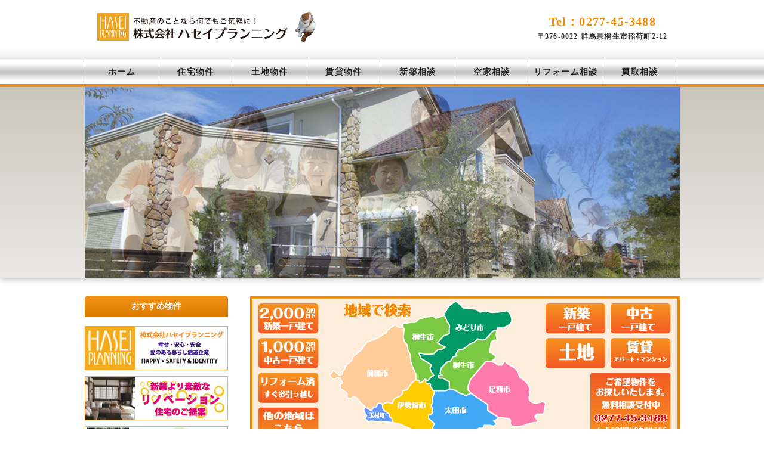

--- FILE ---
content_type: text/html; charset=UTF-8
request_url: https://www.hasei.jp/
body_size: 6854
content:
<!doctype html>
<html lang="ja">
<head>
<meta charset="utf-8">
<title>株式会社ハセイプランニング&nbsp;-&nbsp;TOP</title>
<meta name="viewport" content="width=device-width">
<meta name="copyright" content="Template Party">
<meta name="description" content="新築より素敵なリノベーション住宅の販売から、不動産情報・住宅・古民家・リフォーム・土地（相続関連OK）のご相談は株式会社ハセイプランニングへ、桐生地区を中心として、みどり市・太田市・伊勢崎市・ 足利市等、両毛地域で新築住宅・中古住宅・古民家再生・土地の売買に関するお手伝いをさせていただいております。"> 
<meta name="keywords" content="ずっと続く幸せの基地、新築より素敵なリノベーション住宅、古民家再生、不動産情報、新築住宅、リフォーム、住宅ローン相談、不動産相続、土地相続、賃貸情報、空間デザイン、コーディネーター">
<link rel="stylesheet" href="css/style.css">
<!--[if lt IE 9]>
<script src="http://html5shiv.googlecode.com/svn/trunk/html5.js"></script>
<![endif]-->
<link rel="alternate" type="application/rss+xml" title="RSS 2.0" href="?act=rss20">
<script type="text/javascript" src="js/openclose.js"></script>
<script type="text/javascript">

  var _gaq = _gaq || [];
  _gaq.push(['_setAccount', 'UA-28884339-1']);
  _gaq.push(['_setDomainName', 'hasei.jp']);
  _gaq.push(['_trackPageview']);

  (function() {
    var ga = document.createElement('script'); ga.type = 'text/javascript'; ga.async = true;
    ga.src = ('https:' == document.location.protocol ? 'https://ssl' : 'http://www') + '.google-analytics.com/ga.js';
    var s = document.getElementsByTagName('script')[0]; s.parentNode.insertBefore(ga, s);
  })();

</script>
</head>

<body id="top" class="s-m">

<header>
<div class="inner">
<h1><a href="./"><img src="images/logo.png" width="380" height="50" alt=""></a></h1>
<address><span class="tel">Tel：0277-45-3488</span>〒376-0022 群馬県桐生市稲荷町2-12</address>
</div>
</header>

<nav id="menu">
<ul id="menubar">
<li><a href="./">ホーム</a></li>
<li><a href="./?act=list&kind=1">住宅物件</a></li>
<li><a href="./?act=list&kind=3">土地物件</a></li>
<li><a href="./?act=list&kind=2">賃貸物件</a></li>
<li><a href="./consultation_new.html">新築相談</a></li>
<li><a href="./consultation_aki.html">空家相談</a></li>
<li><a href="./consultation_reform.html">リフォーム相談</a></li>
<li><a href="./consultation_trade.html">買取相談</a></li>
</ul>
</nav>

<div id="mainimg">
<aside>
<img class="slide_file" src="images/1.jpg" title="./">
<img class="slide_file" src="images/2.jpg" title="./">
<img class="slide_file" src="images/3.jpg" title="./">
<img class="slide_file" src="images/4.jpg" title="./">
<img class="slide_file" src="images/5.jpg" title="./">
<input type="hidden" id="slide_loop" value="0">
<a href="./" id="slide_link">
<img id="slide_image" src="images/1.jpg" width="997" height="320" alt="">
<img id="slide_image2" src="images/1.jpg" width="997" height="320" alt=""></a>
</aside>
</div>

<div id="contents">

<div id="main">

<section>
	<div id="SearchMap">
		<section class="mb15">
			<img src="./images/SearchMap4.jpg" width="720" height="250" border="0" usemap="#SearchMap3">
			<map name="SearchMap3">
				<area onfocus="this.blur();" class="noboder" href="./?act=list&kind=1&special1=1&special4=4&special40=40" shape="poly" alt="新築1500万以下" coords="114,58, 112,62, 109,63, 19,63, 15,62, 14,58, 14,18, 15,15, 19,13, 109,13, 112,15, 114,18, 114,58">
				<area onfocus="this.blur();" class="noboder" href="./?act=list&kind=1&special2=2&special4=4&special39=39" shape="poly" alt="中古1000万以下" coords="114,116, 112,120, 109,121, 19,121, 15,120, 14,116, 14,77, 15,73, 19,71, 109,71, 112,73, 114,77, 114,116">
				<area onfocus="this.blur();" class="noboder" href="./?act=list&kind=1&special2=2&special3=3" shape="poly" alt="リフォーム済" coords="114,174, 112,178, 109,180, 19,180, 15,178, 14,174, 14,135, 15,131, 19,130, 109,130, 112,131, 114,135, 114,174">
				<area onfocus="this.blur();" class="noboder" href="./?act=list&kind=1&special1=1&special4=4" shape="poly" alt="新築一戸建て" coords="595,58, 594,62, 590,63, 500,63, 497,62, 495,58, 495,18, 497,15, 500,13, 590,13, 594,15, 595,18, 595,58">
				<area onfocus="this.blur();" class="noboder" href="./?act=list&kind=1&special2=2&special4=4" shape="poly" alt="中古一戸建て" coords="704,58, 703,62, 699,63, 609,63, 606,62, 604,58, 604,18, 606,15, 609,13, 699,13, 703,15, 704,18, 704,58">
				<area onfocus="this.blur();" class="noboder" href="./?act=list&kind=3" shape="poly" alt="土地物件" coords="595,116, 594,120, 590,121, 500,121, 497,120, 495,116, 495,77, 497,73, 500,71, 590,71, 594,73, 595,77, 595,116">
				<area onfocus="this.blur();" class="noboder" href="./?act=list&kind=2" shape="poly" alt="賃貸物件" coords="704,116, 703,120, 699,121, 609,121, 606,120, 604,116, 604,77, 606,73, 609,71, 699,71, 703,73, 704,77, 704,116">
				<area onfocus="this.blur();" class="noboder" href="./?act=list&info2=桐生市" shape="poly" alt="桐生市" coords="404,62, 402,65, 398,69, 395,72, 391,74, 389,74, 381,72, 378,76, 372,79, 366,82, 363,85, 361,87, 356,90, 352,91, 349,91, 345,97, 345,101, 340,103, 336,110, 331,111, 328,114, 321,121, 319,125, 318,130, 320,132, 322,134, 316,134, 317,139, 323,139, 334,145, 334,156, 339,157, 345,160, 349,162, 354,165, 359,166, 363,167, 370,164, 365,158, 365,152, 367,146, 368,144, 369,141, 374,135, 382,125, 391,115, 395,111, 397,111, 402,111, 407,109, 410,105, 411,102, 410,100, 402,95, 402,89, 403,85, 404,78, 410,75, 415,74, 414,72, 412,68, 414,58, 409,58, 404,62">
				<area onfocus="this.blur();" class="noboder" href="./?act=list&info2=桐生市" shape="poly" alt="桐生市" coords="303,137, 306,135, 308,134, 306,131, 303,126, 302,123, 301,121, 303,119, 303,116, 300,113, 296,111, 287,106, 283,96, 294,98, 298,98, 304,98, 308,97, 311,94, 314,91, 320,91, 327,86, 319,82, 314,79, 320,72, 325,67, 327,66, 332,65, 334,62, 334,57, 334,53, 334,49, 330,44, 327,36, 324,33, 321,35, 311,38, 307,35, 303,35, 299,35, 294,36, 291,37, 282,40, 277,45, 269,45, 256,47, 256,53, 256,53, 258,56, 258,60, 257,67, 257,73, 258,76, 261,79, 263,82, 265,91, 268,99, 269,111, 270,114, 271,118, 273,122, 276,128, 278,132, 278,141, 284,143, 284,147, 289,145, 293,140, 294,141, 297,143, 300,140, 303,137">
				<area onfocus="this.blur();" class="noboder" href="./?act=list&info2=みどり市" shape="poly" alt="みどり市" coords="334,17, 330,22, 328,26, 325,31, 324,33, 327,36, 330,44, 334,49, 334,53, 334,57, 334,62, 332,65, 327,66, 325,67, 320,72, 314,79, 319,82, 327,86, 320,91, 314,91, 311,94, 308,97, 304,98, 298,98, 294,98, 283,96, 287,106, 296,111, 300,113, 303,116, 303,119, 301,121, 302,123, 303,126, 306,131, 308,134, 306,135, 303,137, 300,140, 297,143, 294,141, 295,147, 303,149, 302,151, 303,153, 305,157, 307,160, 327,160, 334,157, 334,145, 323,139, 317,139, 316,134, 322,134, 320,132, 318,130, 319,125, 321,121, 328,114, 331,111, 336,110, 340,103, 345,101, 345,97, 349,91, 352,91, 356,90, 361,87, 363,85, 366,82, 372,79, 378,76, 381,72, 389,74, 391,74, 395,72, 398,69, 402,65, 404,62, 409,58, 414,58, 414,54, 425,54, 430,51, 437,46, 438,40, 437,33, 433,28, 431,25, 427,26, 420,27, 414,28, 407,28, 404,28, 395,26, 385,28, 379,23, 357,21, 352,15, 345,9, 340,12, 334,17">
				<area onfocus="this.blur();" class="noboder" href="./?act=list&info2=前橋市" shape="poly" alt="前橋市" coords="271,118, 270,114, 269,111, 268,99, 265,91, 263,82, 261,79, 258,76, 257,73, 257,67, 258,60, 258,56, 256,53, 249,53, 243,49, 242,49, 236,53, 234,56, 230,58, 229,60, 228,62, 224,64, 215,70, 203,75, 196,78, 194,80, 190,85, 188,89, 184,93, 180,96, 177,99, 172,103, 171,107, 169,110, 165,114, 163,114, 162,115, 161,117, 159,120, 157,125, 155,128, 155,131, 153,133, 151,134, 145,130, 140,125, 139,126, 137,130, 133,132, 135,137, 140,141, 147,137, 151,139, 153,142, 155,147, 151,149, 151,156, 155,158, 159,161, 162,164, 163,166, 163,171, 169,173, 173,169, 180,173, 185,180, 190,184, 195,188, 203,193, 207,187, 212,187, 213,184, 216,180, 220,181, 222,182, 226,180, 231,179, 239,181, 239,177, 242,173, 248,170, 252,168, 255,165, 256,160, 263,158, 265,155, 268,150, 271,147, 275,144, 278,141, 278,132, 276,128, 273,122, 271,118">
				<area onfocus="this.blur();" class="noboder" href="./?act=list&info2=足利市" shape="poly" alt="足利市" coords="477,203, 479,200, 481,199, 490,199, 492,197, 493,192, 494,184, 495,181, 494,179, 490,178, 485,179, 478,181, 472,178, 469,176, 468,175, 467,171, 468,166, 469,163, 469,155, 464,147, 462,145, 457,141, 453,138, 450,132, 449,128, 446,124, 441,120, 436,117, 429,113, 426,110, 422,116, 415,116, 410,112, 402,110, 395,111, 369,141, 365,152, 365,158, 371,165, 398,183, 398,193, 416,204, 433,206, 435,208, 436,212, 436,216, 438,218, 440,219, 451,219, 458,218, 464,216, 474,213, 481,213, 481,207, 479,206, 477,203">
				<area onfocus="this.blur();" class="noboder" href="./?act=list&info2=太田市" shape="poly" alt="太田市" coords="381,226, 382,224, 384,222, 388,222, 390,222, 392,217, 402,217, 408,219, 409,218, 411,217, 412,215, 411,213, 407,210, 412,208, 416,204, 408,199, 401,195, 398,193, 398,187, 398,183, 371,164, 370,164, 363,167, 359,166, 354,165, 349,162, 345,160, 339,157, 334,156, 334,157, 327,160, 309,160, 309,162, 307,167, 305,172, 305,181, 303,184, 306,190, 306,196, 303,199, 299,199, 299,206, 304,210, 309,215, 306,220, 306,224, 309,226, 314,226, 312,231, 327,234, 335,241, 344,238, 344,230, 350,225, 367,229, 369,230, 375,234, 377,230, 381,226">
				<area onfocus="this.blur();" class="noboder" href="./?act=list&info2=伊勢崎市" shape="poly" alt="伊勢崎市" coords="309,226, 306,224, 306,220, 309,215, 304,210, 299,206, 299,199, 303,199, 306,196, 306,190, 303,184, 305,181, 305,172, 307,167, 309,162, 309,160, 307,160, 305,157, 303,153, 302,151, 303,149, 295,147, 294,141, 293,140, 289,145, 284,147, 284,143, 278,141, 275,144, 271,147, 268,150, 265,155, 263,158, 256,160, 255,165, 252,168, 248,170, 242,173, 239,177, 239,181, 231,179, 226,180, 222,182, 222,188, 225,193, 233,198, 234,204, 238,206, 239,213, 245,214, 257,218, 267,223, 274,226, 280,230, 283,232, 289,230, 306,230, 312,231, 314,226, 309,226">
				<area onfocus="this.blur();" class="noboder" href="./?act=list&info2=玉村町" shape="poly" alt="玉村町" coords="219,211, 222,211, 230,212, 239,213, 238,206, 234,204, 233,198, 225,193, 222,188, 222,182, 220,181, 216,180, 213,184, 212,187, 207,187, 203,193, 195,188, 192,186, 191,191, 192,197, 195,201, 192,207, 195,208, 198,212, 204,210, 211,212, 215,211, 219,211">
				<area onfocus="this.blur();" class="noboder" href="./?act=list&info2=上記以外のエリア" shape="poly" alt="上記以外のエリア" coords="114,234, 113,237, 109,238, 19,238, 15,237, 14,234, 14,192, 15,189, 19,188, 109,188, 113,189, 114,192, 114,234">
				<area onfocus="this.blur();" class="noboder" href="./contact/" shape="poly" alt="問合せ" coords="704,234, 700,238, 574,238, 570,234, 570,134, 574,130, 700,130, 704,134, 704,234">
			</map>
		</section>
	</div>
</section>

<section id="new" class="mb15">
	<h2 id="newinfo_hdr" class="close">更新情報・お知らせ</h2>
	<dl id="newinfo">
		<dt>2026/01/07</dt>
			<dd>ご成約：【　みどり市笠懸町阿左美　中古住宅　 】ご成約ありがとうございました。</dd>
			<dt>2025/11/20</dt>
		<dd><a href="https://www.hasei.jp/?act=bukken&id=462">新しい住宅物件（みどり市笠懸町阿左美　中古住宅）掲載しました。</a></dd>
				<dt>2025/11/10</dt>
			<dd>ご成約：【　広沢7中古住宅　B棟　 】ご成約ありがとうございました。</dd>
			<dt>2025/09/16</dt>
		<dd><a href="https://www.hasei.jp/?act=bukken&id=433">価格見直しのお知らせ　【小曾根　貸戸建て】 賃料値下げしました。</a></dd>
				<dt>2025/08/01</dt>
			<dd>ご成約：【賃貸　広7貸家　】ご成約ありがとうございました。</dd>
			<dt>2025/07/31</dt>
			<dd>ご成約：【　大島町分譲地　D区画　 】ご成約ありがとうございました。</dd>
			<dt>2025/07/25</dt>
		<dd><a href="https://www.hasei.jp/?act=bukken&id=456">新しい土地物件（大島町分譲地　全5区画）掲載しました。</a></dd>
				<dt>2025/04/28</dt>
		<dd><a href="https://www.hasei.jp/?act=bukken&id=430">広沢町7丁目・中古住宅3物件　【残り1棟です！】　ご検討中の方、随時ご案内中です♪</a></dd>
				<dt>2025/04/24</dt>
			<dd>ご成約：【広沢町7　中古住宅　C棟　】ご成約ありがとうございました。</dd>
			<dt>2025/03/15</dt>
			<dd>ご成約：【広沢町7　中古住宅　B棟　】ご成約ありがとうございました。</dd>
			<dt>2025/03/01</dt>
			<dd>ご成約：【広沢町7　中古住宅　A棟　】ご成約ありがとうございました。</dd>
			<dt>2025/02/22</dt>
		<dd><a href="https://www.hasei.jp/?act=bukken&id=448">新しい賃貸物件　(　宮本4　貸家　)　掲載しました。</a></dd>
				<dt>2025/02/21</dt>
			<dd>新しい賃貸物件　(　ガーデンハウスF棟　)　掲載しました。</dd>
			<dt>2024/12/18</dt>
			<dd>ご成約：【賃貸　阿左美貸住宅　】ご成約ありがとうございました。</dd>
			<dt>2024/12/07</dt>
			<dd>ご成約：【ライオンズマンション太田　401号室　】ご成約ありがとうございました。</dd>
			<dt>2024/10/10</dt>
			<dd>新しい賃貸物件　(　ライオンズマンション太田401号室　)　掲載しました。</dd>
			<dt>2024/10/01</dt>
			<dd>新しい住宅物件（新里町赤城山　中古住宅）掲載しました。</dd>
			<dt>2024/08/01</dt>
			<dd>ご成約：【賃貸　小池貸戸建て　】ご成約ありがとうございました。</dd>
			<dt>2024/07/30</dt>
			<dd>新しい賃貸物件　(　小山貸戸建て　)　掲載しました。</dd>
			<dt>2024/06/18</dt>
			<dd>ご成約：【賃貸　　末広町田島テナント　】ご成約ありがとうございました。</dd>
			<dt>2024/06/01</dt>
			<dd>新しい住宅物件（広沢７　中古住宅）掲載しました。</dd>
			<dt>2024/05/30</dt>
			<dd>新しい賃貸物件　(　東１テナント　)　掲載しました。</dd>
			<dt>2024/05/08</dt>
			<dd>価格見直しのお知らせ　【賃貸物件　3物件】 賃料値下げしました。</dd>
			<dt>2024/04/07</dt>
			<dd>ご成約：【 西片貝2丁目　美中古住宅　 】ご成約ありがとうございました。</dd>
			<dt>2024/03/27</dt>
			<dd>ご成約：【　太田市鳥山下町　中古住宅 】ご成約ありがとうございました。</dd>
			<dt>2024/01/29</dt>
			<dd>新しい賃貸物件　(　きんでんテナントD　)　掲載しました。</dd>
			<dt>2024/01/18</dt>
			<dd>新しい住宅物件（太田市鳥山下町　中古住宅）掲載しました。</dd>
			<dt>2024/01/05</dt>
			<dd>ご成約：【賃貸　ウィズハセイ貸住宅　P棟　】ご成約ありがとうございました。</dd>
			<dt>2023/12/02</dt>
			<dd>ご成約：【　太田市山之神町　売地　】ご成約ありがとうございました。</dd>
			<dt>2023/11/24</dt>
			<dd>ご成約：【賃貸　　梅月テナント　】ご成約ありがとうございました。</dd>
			<dt>2023/11/10</dt>
			<dd>ご成約：【　堤１中古住宅　】ご成約ありがとうございました。</dd>
			<dt>2023/10/29</dt>
			<dd>新しい賃貸物件　(　末広町田島テナント　)　掲載しました。</dd>
			<dt>2023/10/23</dt>
			<dd>新しい住宅物件（桐生市錦町中古住宅＋別荘地）掲載しました。</dd>
			<dt>2023/10/15</dt>
			<dd>ご成約：【賃貸　　ガーデンハウスD棟　】ご成約ありがとうございました。</dd>
			<dt>2023/10/01</dt>
			<dd>桐生市相生町1　売土地(桜木小・中学校区)　　　　令和5年10月、解体更地済♪さっぱりしました♪</dd>
			<dt>2023/08/21</dt>
			<dd>	新しい賃貸物件　(　梅月テナント、ウィズハセイ貸住宅　Ｐ棟、末広町貸家　)　掲載しました。</dd>
			<dt>2023/08/20</dt>
			<dd>新しい土地情報（太田市山之神町　売地）掲載しました。</dd>
			<dt>2023/08/04</dt>
			<dd>新しい住宅物件（桐生市堤町１丁目　中古住宅）掲載しました。</dd>
			<dt>2023/08/01</dt>
			<dd>新しい賃貸物件　(　堤３ 三宅貸戸建　)　掲載しました。</dd>
			<dt>2023/07/10</dt>
			<dd>ご成約：【桐生市東4丁目店舗併用住宅】ご成約ありがとうございました。</dd>
			<dt>2023/07/08</dt>
			<dd>ご成約：【桐生市三吉町　中古住宅】ご成約ありがとうございました。</dd>
			<dt>2023/07/07</dt>
			<dd>ご成約：【桐生市本町4丁目　中古住宅】ご成約ありがとうございました。</dd>
			<dt>2023/05/23</dt>
			<dd>新しい住宅物件を　7件　掲載しました。</dd>
			<dt>2023/04/13</dt>
			<dd>新しい住宅物件（　三吉２中古住宅　）掲載しました。</dd>
			<dt>2023/04/03</dt>
			<dd>新しい賃貸物件　(　菱４貸家　)　掲載しました。</dd>
			<dt>2023/03/30</dt>
			<dd>ご成約：【菱町3丁目　中古住宅】ご成約ありがとうございました。</dd>
			<dt>2023/03/16</dt>
			<dd>ご成約：【賃貸　　ガーデンハウスF棟　】ご成約ありがとうございました。</dd>
			<dt>2023/02/04</dt>
			<dd>新しい賃貸物件(ガーデンハウス　F棟)掲載しました。</dd>
			<dt>2023/01/21</dt>
			<dd>ご成約：【賃貸　　仲町テナント　】ご成約ありがとうございました。</dd>
			<dt>2023/01/20</dt>
			<dd>ご成約：【賃貸　　WH貸住宅　】ご成約ありがとうございました。</dd>
			<dt>2022/12/12</dt>
			<dd>	ご成約：【堤町2丁目　中古住宅】ご成約ありがとうございました。</dd>
			<dt>2022/10/18</dt>
			<dd>ご成約：【大間々町　中古住宅】ご成約ありがとうございました。</dd>
			<dt>2022/10/17</dt>
			<dd>新しい住宅物件（桐生市菱町3丁目　中古住宅）掲載しました。</dd>
			<dt>2022/08/01</dt>
			<dd>ご成約：【桐生市新里町　売土地】ご成約ありがとうございました。</dd>
			<dt>2022/07/29</dt>
			<dd>ご成約：【賃貸　　宮本町1丁目貸家】ご成約ありがとうございました。</dd>
			<dt>2022/07/12</dt>
			<dd>ご成約：【桐生市小曾根町　平家中古住宅】ご成約ありがとうございました。</dd>
			<dt>2022/06/27</dt>
			<dd>新しい土地情報（桐生市相生町5丁目　売土地）掲載しました。</dd>
			<dt>2022/06/26</dt>
			<dd>新しい住宅物件（桐生市広沢町1丁目　中古住宅）掲載しました。</dd>
			<dt>2022/06/25</dt>
			<dd>新しい住宅物件（桐生市広沢町5丁目　中古住宅）掲載しました。</dd>
			<dt>2022/06/24</dt>
			<dd>新しい住宅物件（みどり市大間々町大間々　中古住宅）掲載しました。</dd>
			<dt>2022/04/01</dt>
			<dd>ご成約：【賃貸　　ガーデンハウスF棟】ご成約ありがとうございました。</dd>
			<dt>2022/03/24</dt>
			<dd>新しい住宅物件（伊勢崎市三室町　中古住宅）掲載しました。</dd>
			<dt>2022/03/03</dt>
			<dd>ご成約：【桐生市東1　売土地】ご成約ありがとうございました。</dd>
			<dt>2022/02/23</dt>
			<dd>新しい土地情報（桐生市東久方町3丁目　売土地）掲載しました。</dd>
			<dt>2022/02/06</dt>
			<dd>新しい賃貸物件（仲町貸家　賃貸戸建て住宅）掲載しました。</dd>
			<dt>2022/02/05</dt>
			<dd>新しい住宅物件（太田市由良町　中古住宅）掲載しました。</dd>
			<dt>2022/01/31</dt>
			<dd>ご成約：【賃貸　　棚橋貸家B号】ご成約ありがとうございました。</dd>
			<dt>2022/01/30</dt>
			<dd>ご成約：【賃貸　　アミュレット野村A棟2階】ご成約ありがとうございました。</dd>
			<dt>2022/01/27</dt>
			<dd>ご成約：【賃貸　　棚橋貸家B号】ご成約ありがとうございました。</dd>
			<dt>2022/01/25</dt>
			<dd>ご成約：【賃貸　　末広町貸家】ご成約ありがとうございました。</dd>
			<dt>2022/01/12</dt>
			<dd>ご成約：【賃貸　　FDアパートメントB号】ご成約ありがとうございました。</dd>
			<dt>2021/12/14</dt>
			<dd>新しい住宅物件（錦町1丁目　中古住宅・アパート）掲載しました。</dd>
			<dt>2021/12/13</dt>
			<dd>新しい土地情報（桐生市東1丁目　売土地）掲載しました。</dd>
			<dt>2021/12/08</dt>
			<dd>新しい住宅物件（青葉台中古住宅）掲載しました。</dd>
			<dt>2021/12/01</dt>
			<dd>新しい賃貸物件（FDアパートメント　B号　賃貸戸建て住宅）掲載しました。</dd>
			<dt>2021/11/28</dt>
			<dd>ご成約：【桐生市境野町　中古住宅】ご成約ありがとうございました。</dd>
			<dt>2021/11/25</dt>
			<dd>ご成約：【桐生市堤町3丁目　中古住宅】ご成約ありがとうございました。</dd>
			<dt>2021/09/28</dt>
			<dd>ご成約：【ガーデンハウスB棟　賃貸住宅】ご成約ありがとうございました。</dd>
			<dt>2021/07/01</dt>
			<dd>新しい住宅物件（桐生市川内町5丁目　中古住宅）掲載しました。</dd>
			<dt>2021/06/12</dt>
			<dd>新しい賃貸物件（アミュレット野村A棟、B棟　賃貸アパート）掲載しました。</dd>
			<dt>2021/06/10</dt>
			<dd>新しい住宅物件（桐生市広沢町6丁目　中古住宅）掲載しました。</dd>
			<dt>2021/06/09</dt>
			<dd>新しい住宅物件（桐生市梅田町3丁目　中古住宅）掲載しました。</dd>
			<dt>2021/06/08</dt>
			<dd>新しい住宅物件（桐生市堤町3丁目　中古住宅）掲載しました。</dd>
			<dt>2021/05/27</dt>
			<dd>	ご成約：【桐生市菱町3丁目　中古住宅】ご成約ありがとうございました。</dd>
			<dt>2021/04/22</dt>
			<dd>新しい賃貸物件（ウィズハセイ貸住宅D棟　戸建住宅）掲載しました。</dd>
			<dt>2021/04/21</dt>
			<dd>新しい賃貸物件（桐生市宮本町　戸建住宅）掲載しました</dd>
			<dt>2021/04/20</dt>
			<dd>新しい賃貸物件（桐生市広沢町1丁目　戸建平屋住宅）掲載しました。</dd>
			<dt>2020/11/18</dt>
			<dd>ご成約：【桐生市川内町5　中古住宅】ご成約ありがとうございました。</dd>
			<dt>2020/11/16</dt>
			<dd>ご成約：【足利市大沼田町　中古住宅】ご成約ありがとうございました。</dd>
			<dt>2020/10/22</dt>
			<dd>ご成約：【桐生市新里町新川　中古住宅】ご成約ありがとうございました。</dd>
			<dt>2020/10/20</dt>
			<dd>ご成約：【桐生市宮本1　貸平屋】ご成約ありがとうございました。</dd>
			<dt>2020/10/07</dt>
			<dd>新しい賃貸物件（桐生市小曽根町　店舗併用住宅）掲載しました。</dd>
			<dt>2020/09/01</dt>
			<dd>ご成約：【桐生市川内町3丁目　中古住宅】ご成約ありがとうございました。</dd>
			<dt>2020/08/20</dt>
			<dd>ご成約：【桐生市宮本町　中古住宅】ご成約ありがとうございました。</dd>
			<dt>2020/08/09</dt>
			<dd>新しい住宅物件（桐生市小曽根町　中古住宅）掲載しました。　</dd>
			<dt>2020/08/01</dt>
			<dd>ご成約：【桐生市相生町5丁目　未入居住宅】ご成約ありがとうございました。</dd>
			<dt>2020/06/22</dt>
			<dd>ご成約：【桐生市仲町3丁目　中古住宅】ご成約ありがとうございました。</dd>
			<dt>2020/04/05</dt>
			<dd>新しい住宅物件（桐生市相生町　中古住宅）掲載しました。　</dd>
			<dt>2020/03/26</dt>
			<dd> ご成約：【桐生市堤町3丁目　中古住宅】ご成約ありがとうございました。 </dd>
			<dt>2020/03/15</dt>
			<dd>ご成約：【 桐生市三吉町2丁目貸住宅 】ご成約ありがとうございました。</dd>
			<dt>2020/01/31</dt>
			<dd>ご成約：【桐生市相生2丁目　中古住宅】ご成約ありがとうございました。</dd>
			<dt>2019/10/31</dt>
			<dd>ご成約：【相生町1丁目土地】ご成約ありがとうございました。</dd>
			<dt>2019/10/30</dt>
			<dd>ご成約　：【桐生市稲荷町　売土地】　ご成約ありがとうございました。</dd>
			<dt>2019/09/29</dt>
			<dd>ご成約：【桐生市菱町　中古住宅】ご成約ありがとうございました。</dd>
			<dt>2019/09/10</dt>
			<dd>ご成約：【足利市借宿町　中古住宅】ご成約ありがとうございました。</dd>
			<dt>2019/05/01</dt>
			<dd>ご成約：【桐生市堤町3丁目　中古住宅】ご成約ありがとうございました。</dd>
			<dt>2019/03/27</dt>
			<dd>新しい住宅物件（広沢町、高砂町、相生町）掲載しました。</dd>
			<dt>2019/01/24</dt>
			<dd> 新しい土地物件（桐生市広沢町）を掲載しました。 </dd>
			<dt>2019/01/23</dt>
			<dd> 新しい住宅物件（桐生市菱町、広沢町）を掲載しました。 </dd>
			<dt>2019/01/14</dt>
			<dd> 新しい住宅物件（新里町新川、東久方町）を掲載しました。 </dd>
			<dt>2018/07/29</dt>
			<dd>ご成約:【桐生市川内町1丁目　中古住宅】ご成約ありがとうございました。</dd>
			<dt>2018/05/28</dt>
			<dd>新しい住宅物件（桐生市川内町1丁目）を掲載しました。</dd>
			<dt>2018/05/23</dt>
			<dd>ご成約:【足利市今福町　中古住宅】ご成約ありがとうございました。</dd>
			<dt>2018/05/06</dt>
			<dd>新しい住宅物件（桐生市末広町　）を掲載しました。</dd>
			<dt>2018/04/16</dt>
			<dd>新しい住宅物件（桐生市浜松町１丁目）を掲載しました。</dd>
			<dt>2018/04/01</dt>
			<dd>ご成約：【桐生市相生町　新築住宅】　ご成約ありがとうございました。</dd>
			<dt>2018/03/31</dt>
			<dd>ご成約：【桐生市広沢町2丁目土地】　ご成約ありがとうございました。</dd>
			<dt>2018/03/23</dt>
			<dd>新しい住宅物件（桐生市広沢町6丁目）を掲載しました。</dd>
			<dt>2018/02/24</dt>
			<dd>新しい住宅物件（桐生市菱町５丁目）を掲載しました。</dd>
			<dt>2018/02/14</dt>
			<dd> 新しい住宅物件（桐生市広沢町1丁目）を掲載しました。 </dd>
			<dt>2018/02/01</dt>
			<dd>新しい住宅物件（栃木県足利市今福町）を掲載しました。</dd>
			<dt>2017/12/20</dt>
			<dd>ご成約：【みどり市笠懸町阿左美　中古住宅】　ありがとうございました。</dd>
			<dt>2017/12/14</dt>
			<dd>ご成約(賃貸）：近藤店舗　　ご契約ありがとうございました。</dd>
			<dt>2017/10/02</dt>
			<dd>新しい賃貸情報（賃貸アパート・マンション・テナント）を掲載しました。</dd>
			<dt>2017/02/04</dt>
			<dd>ご成約：【相生町2丁目RC中古住宅】　ありがとうございました。</dd>
			<dt>2017/01/13</dt>
			<dd>新しい賃貸情報（賃貸アパート・マンション・テナント）を掲載しました。</dd>
			<dt>2016/05/15</dt>
			<dd>ご成約：川内町4丁目中古住宅。ありがとうございました。</dd>
			<dt>2016/04/30</dt>
			<dd>ご成約：土地(広沢町3丁目)ありがとうございます。</dd>
			<dt>2016/04/12</dt>
			<dd>ご成約：中古(相生町5丁目)ありがとうございます。</dd>
			<dt>2015/10/01</dt>
		<dd><a href="http://hasei.jp/">サイトをリニューアルしました！</a></dd>
				<dt>2015/09/25</dt>
		<dd><a href="?act=bukken&id=49">ご成約：住宅（栃木県足利市鹿島町）ありがとうございます。 </a></dd>
				<dt>2015/09/24</dt>
		<dd><a href="?act=bukken&id=52">新しい住宅物件（栃木県足利市通2丁目）を掲載しました。</a></dd>
				<dt>2015/09/11</dt>
		<dd><a href="?act=bukken&id=51">新しい住宅物件（栃木県足利市西宮町）を掲載しました。</a></dd>
				<dt>2015/09/10</dt>
		<dd><a href="?act=bukken&id=66">新しい賃貸情報（賃貸アパート・マンション）を掲載しました。</a></dd>
				<dt>//</dt>
			<dd>ご成約：住宅（足利市通2丁目中古住宅）ありがとうございます。</dd>
			</dl>
</section>

<section>
	<h2>株式会社ハセイプランニング</h2>

	<p><strong>＊新築より素敵な<a href="renovation.html">リノベーション住宅</a>の販売から<br>
	　　不動産情報・住宅・古民家・リフォーム・土地のご相談は株式会社ハセイプランニングへ＊</strong></p>
	<p>　株式会社ハセイプランニングでは、桐生地区を中心として、みどり市・太田市・伊勢崎市・足利市等、両毛地域で新築住宅・中古住宅・古民家再生・土地の売買に関するお手伝いをさせていただいております。また、小さなリフォームから大規模改築まで、住宅に関するあらゆるご相談をお受けしております。信頼と感動を大切にして、地元に根付いたファミリー会社です。宅建資格はもちろん、建築士・古民家鑑定士・行政書士の資格も有しております。<br>
	　どうぞ、不動産に関するどんな疑問でもお気軽にご相談ください。誠心誠意、対応させていただきます。</p>
</section>

<section>

	<h2 class="mb15">最新物件情報</h2>

	<section class="list4th">

		<h3 class="mb15">住宅物件</h3>

		
	</section>
	<!--/list-->

	<section class="list4th">

		<h3 class="mb15">土地物件</h3>

		        
	</section>
	<!--/list-->
	<section class="list4th">

		<h3 class="mb15">賃貸物件</h3>

		        
	</section>
	<!--/list-->

</section>

<div id="main_end"></div>
</div>

<!--/main-->

<div id="sub">

<section class="mb15">

	<h2>おすすめ物件</h2>

    
</section>

<section class="banner">
    <a href="./"><img src="./images/sidebar_logo.jpg" width="240" height="74" border="0"></a>
    <a href="./renovation.html"><img src="./images/sidebar_reno.jpg" width="240" height="74" border="0"></a>
    <a href="./consultation_aki.html"><img src="./images/sidebar_aki.jpg" width="240" height="74" border="0"></a>
    <a href="./shiawase.html"><img src="./images/sidebar_shiawase.jpg" width="240" height="74" border="0"></a>
    <a href="./haseplanning.html"><img src="./images/sidebar_haseiplanning.jpg" width="240" height="74" alt="ハセイプランニングができるまで"></a>
    <a href="" target=" _blank"><img src="./images/sidebar_blog.jpg" width="240" height="74" alt="スタッフブログ"></a>
    <a href="https://www.city.kiryu.lg.jp/" target="_blank"><img src="./images/sidebar_kiryu-s.jpg" width="240" height="74" border="0"></a>
    <a href="https://www.city.midori.gunma.jp/" target="_blank"><img src="./images/sidebar_midori-s.jpg" width="240" height="74" border="0"></a>
    <img src="./images/sidebar_shikaku2.jpg" width="240" height="145" border="0">
</section>

</div>
<!--/sub-->

<ul id="footermenu">
<li><a href="./">ホーム</a></li>
<li><a href="./company.html">会社概要</a></li>
<li><a href="./privacy.html">プライバシーポリシー</a></li>
<li><a href="./renovation.html">リノベーション住宅</a></li>
<li><a href="./shiawase.html">ずっと続く幸せの基地</a></li>
<li><a href="./haseplanning.html">ハセイプランニングの歩み</a></li>
<li><a href="./video01/video01.html" target="_blank">ハセイシアター</a></li>
<li><a href="./contact/">お問い合わせ</a></li>
</ul>

<p id="pagetop"><a href="#">↑ PAGE TOP</a></p>

</div>
<!--/contents-->

<footer>
<small>Copyright&copy; 2015 <a href="./">株式会社ハセイプランニング</a> All Rights Reserved.</small>
</footer>

<!--スライドショースクリプト-->
<script type="text/javascript" src="js/slide_simple_pack.js"></script>

<!--スマホ用更新情報-->
<script type="text/javascript">
if (OCwindowWidth() < 480) {
	open_close("newinfo_hdr", "newinfo");
}
</script>

<!--eLicense20150825TP004-->
</body>
</html>


--- FILE ---
content_type: text/css
request_url: https://www.hasei.jp/css/style.css
body_size: 6174
content:
@charset "utf-8";


/*全体の設定
---------------------------------------------------------------------------*/
body {
	color: #333;	/*全体の文字色*/
	margin: 0px;
	padding: 0px;
	font: 14px/2 "メイリオ", Meiryo, "ＭＳ Ｐゴシック", Osaka, "ヒラギノ角ゴ Pro W3", "Hiragino Kaku Gothic Pro";	/*文字サイズ、行間、フォント指定*/
	background-color: #FFF;	/*背景色*/
}
h1,h2,h3,h4,h5,p,ul,ol,li,dl,dt,dd,form,figure{
	margin: 0px;
	padding: 0px;
}
ul{
	list-style-type: none;
}
img {
	border: none;
}
input,textarea,select {
	font-size: 1em;
}
form {
	margin: 0px;
}
table {
	border-collapse:collapse;
	font-size: 100%;
	border-spacing: 0;
}

/*リンク（全般）設定
---------------------------------------------------------------------------*/
a {
	color: #333;	/*リンクテキストの色*/
}
a:hover {
	color: #f08800;			/*マウスオン時の文字色（全体）*/
	text-decoration: none;	/*マウスオン時に下線を消す設定。残したいならこの１行削除。*/
}

/*ヘッダー（サイト名ロゴが入ったブロック）
---------------------------------------------------------------------------*/
/*ヘッダーブロック*/
header {
	background-color: #FFF;	/*背景色（古いブラウザだとここの色のみが出ます）*/
	background-image: -webkit-gradient(linear, left top, left bottom, from(#FFF), to(#ededed));	/*グラデーション*/
	background-image: -webkit-linear-gradient(#FFF 80%, #ededed);	/*同上*/
	background-image: linear-gradient(#FFF 80%, #ededed);			/*同上*/
}
/*ヘッダーブロックの中*/
header .inner {
	width: 997px;	/*ブロック幅*/
	height: 100px;
	position: relative;
	margin: 0px auto;
}
/*h1ロゴの設定*/
header .inner h1 {
	position: absolute;
	left: 20px;	/*innerに対して左から20pxの場所に配置*/
	top: 20px;	/*innerに対して上から20pxの場所に配置*/
}
/*電話番号ボックスの設定*/
header .inner address {
	position: absolute;
	top: 20px;		/*innerに対して上から20pxの位置に配置*/
	right: 20px;	/*innerに対して右から20pxの位置に配置*/
	font-style: normal;
	font-size: 12px;	/*文字サイズ*/
	text-align: center;	/*文字をセンタリング*/
	line-height: 1.6;	/*行間*/
	letter-spacing: 0.1em;	/*文字間隔を少し広めにとる設定*/
	font-weight: bold;	/*太字に*/
}
/*電話番号の文字設定*/
header .inner address .tel {
	font-size: 20px;	/*文字サイズ*/
	color: #f08800;		/*文字色*/
	font-weight: bold;	/*太字に*/
	display: block;
}

/*上部のメインメニュー
---------------------------------------------------------------------------*/
/*メニューブロック設定*/
nav#menu {
/*	height: 60px;*/	/*ブロックの高さ*/
	height: 40px;	/*ブロックの高さ*/
	background-color: #FFF;	/*背景色（古いブラウザだとここの色のみが出ます）*/
/*	background-image: -webkit-gradient(linear, left top, left bottom, from(#FFF), to(#e7e7e7));*/	/*グラデーション*/
/*	background-image: -webkit-linear-gradient(#FFF, #e7e7e7);*/	/*同上*/
/*	background-image: linear-gradient(#FFF, #e7e7e7);*/			/*同上*/

	background-image: -webkit-gradient(linear, left top, left bottom, from(#FFF), color-stop(0.5, #c0c0c0), to(#fff));	/*グラデーション*/
	background-image: -webkit-linear-gradient(#FFF, #c0c0c0, #fff);	/*同上*/
	background-image: -moz-linear-gradient(left top, #FFF, #c0c0c0 50%, #fff);	/*同上*/
	background-image: linear-gradient( #fff 15%, #c0c0c0 50%, #fff 85%);			/*同上*/

	border-top: 1px solid #d4d4d4;		/*メニューの上側の線の幅、線種、色*/
	border-bottom: 5px solid #f08800;	/*メニューの下側の線の幅、線種、色*/
}
nav#menu ul {
	width: 997px;
	margin: 0px auto;
}
/*メニュー１個ごとの設定*/
nav#menu ul li {
	float: left;
/*	width: 165px;*/	/*メニュー幅*/
	width: 123px;	/*メニュー幅*/
	border-right: 1px solid #d4d4d4;	/*メニューの右側の線の幅、線種、色*/
	text-align: center;	/*文字を中央に揃える*/
	font-weight: bold;	/*文字を太字にする設定*/
}
nav#menu ul li a {
	text-decoration: none;
	display: block;
	line-height: 30px;
	padding-top: 5px;
	padding-bottom: 5px;
	color: #222;		/*文字色*/
/*	font-size: 16px;*/	/*文字サイズ*/
	font-size: 14px;	/*文字サイズ*/
	letter-spacing: 0.1em;	/*文字間隔を少しあける設定*/
/*	text-shadow: #FFF 0px 2px;*/	/*テキストの影。色、右方向、下方向への指定。*/
}
/*最初のメニューの設定*/
nav#menu ul li:first-child {
	border-left: 1px solid #d4d4d4;	/*左側に線を入れる*/
}
/*マウスオン時の設定*/
nav#menu ul li a:hover {
	background-color: #FFF;	/*背景色*/
	border-bottom: 5px solid #ffa200;	/*メニューの下側の線の幅、線種、色*/
}
/*英語表記の設定*/
nav#menu ul li a span {
	color: #f08800;	/*文字色*/
	font-size: 9px;	/*文字サイズ*/
	display: block;
	font-weight: normal;	/*文字を太字でなく標準に戻す設定*/
	letter-spacing: 0.2em;	/*文字間隔を少しあける設定*/
	line-height: 20px;
	padding-bottom: 5px;
}

/*トップページのスライドショー
---------------------------------------------------------------------------*/
#mainimg {
	background-color: #e9e8e3;	/*背景色（古いブラウザだとここの色のみが出ます）*/
	background: -webkit-gradient(linear, left top, left bottom, from(#cbc7be), to(#e9e8e3));	/*グラデーション*/
	background: -webkit-linear-gradient(#cbc7be, #e9e8e3);	/*同上*/
	background: linear-gradient(#cbc7be, #e9e8e3);			/*同上*/
	clear: left;
	-webkit-box-shadow: 0px 2px 10px #bcbcbc;	/*影の設定。右・下・ぼかし幅・色の設定*/
	box-shadow: 0px 2px 10px #bcbcbc;		/*同上*/
}

#mainimg aside {
	width: 997px;
/*	height: 260px;*/
	height: 320px;
	margin-right: auto;
	margin-left: auto;
	position: relative;
}
#mainimg .slide_file {
	display: none;
}
#slide_image {
	z-Index:2;
	position: absolute;
	left:0px;
	top:0px;
}
#slide_image2 {
	z-Index:1;
	position: absolute;
	left:0px;
	top:0px;
}

#hpb-headerExtra1
{
    width : 558px;
    margin-top: 0;
    margin-right: 0;
    margin-bottom: 0;
    margin-left: 0;
    padding-top: 0;
    padding-right: 0;
    padding-bottom: 0;
    padding-left: 0;
    font-size: 1.2em;
}

#hpb-headerExtra1
{
    position: absolute;
    right: 30px;
    bottom: 30px;
}

#hpb-headerExtra1 p.tel
{
    /* 電話番号の文字設定 */
    margin-top: 0;
    margin-right: 0;
    margin-bottom: 0;
    margin-left: 0;
    padding-top: 0;
    padding-right: 0;
    padding-bottom: 0;
    padding-left: 0;
    font-size: 1.7em;
    text-align: right;
    color: #000000;
}

#hpb-headerExtra1 p.tel span
{
    /* 電話番号の「TEL」文字設定 */
    font-size: 12px;
    padding-right: 5px;
    color: #333333;
    font-weight: normal;
}

#hpb-headerExtra1 p.address
{
    /* 住所文字設定 */
    margin-top: 0;
    margin-right: 0;
    margin-bottom: 0;
    margin-left: 0;
    padding-top: 0;
    padding-right: 0;
    padding-bottom: 0;
    padding-left: 0;
    line-height: 12px;
    text-align: right;
    color: #333333;
}

/*コンテンツ（main,subを囲むブロック）
---------------------------------------------------------------------------*/
#contents {
	clear: left;
	width: 997px;
	margin: 0px auto;
	padding-top: 30px;	/*メニューと下の左右のブロックの間に空ける余白*/
}

/*メインコンテンツ（中央ブロック）
---------------------------------------------------------------------------*/
#main {
	float: right;	/*右側に回り込み*/
	width: 720px;	/*メインコンテンツ幅*/
	padding-bottom: 30px;
}
/*mainコンテンツのh2タグ設定*/
#main h2 {
	clear: both;
	background-color: #FFF;	/*背景色（古いブラウザだとここの色のみが出ます）*/
	background: url(../images/arrow1.png) no-repeat left center, -webkit-gradient(linear, left top, left bottom, from(#FFF), to(#e6e6e6));	/*マークとグラデーション*/
	background: url(../images/arrow1.png) no-repeat left center, -webkit-linear-gradient(#FFF, #e6e6e6);	/*同上*/
	background: url(../images/arrow1.png) no-repeat left center, linear-gradient(#FFF, #e6e6e6);			/*同上*/
	-webkit-box-shadow: 1px 2px 7px #999;	/*影の設定。右・下・ぼかし幅・色の設定*/
	box-shadow: 1px 2px 7px #999;			/*同上*/
	font-size: 100%;
	color: #f08800;	/*文字色*/
	padding: 5px 15px 5px 30px;	/*左から、上、右、下、左への余白*/
	border-top: 1px solid #d4d4d4;		/*上の線の幅、線種、色*/
	border-right: 1px solid #d4d4d4;	/*右の線の幅、線種、色*/
	border-bottom: 4px solid #f08800;	/*下の線の幅、線種、色*/
	border-left: 1px solid #d4d4d4;		/*左の線の幅、線種、色*/
	border-radius: 6px 6px 0px 0px;		/*角丸のサイズ。それぞれ左上、右上、右下、左下への設定*/
}
/*mainコンテンツのh3タグ設定*/
#main h3 {
	clear: both;
	background-color: #FFF;	/*背景色（古いブラウザだとここの色のみが出ます）*/
	background: -webkit-gradient(linear, left top, left bottom, from(#FFF), to(#e6e6e6));	/*グラデーション*/
	background: -webkit-linear-gradient(#FFF, #e6e6e6);	/*同上*/
	background: linear-gradient(#FFF, #e6e6e6);			/*同上*/
	font-size: 100%;
	color: #f08800;		/*文字色*/
	padding: 4px 15px;	/*左から、上下、左右への余白*/
	border: 1px solid #d4d4d4;		/*線の幅、線種、色*/
	border-radius: 6px;	/*角丸のサイズ*/
}
/*mainコンテンツの段落タグ設定*/
#main p {
	padding: 10px 10px 15px;	/*左から、上、左右、下への余白*/
}

#main_end {
	clear: both;
	width: 720px;	/*メインコンテンツ幅*/
	padding-bottom: 1px;
}

/*サブコンテンツ
---------------------------------------------------------------------------*/
#sub {
	float: left;	/*左側に回り込み*/
	width: 240px;	/*サブコンテンツ幅*/
	padding-bottom: 30px;
}
/*subコンテンツ内のh2タグ設定*/
#sub h2 {
	font-size: 100%;
	text-align: center;	/*文字をセンタリング*/
	background-color: #666;	/*背景色（古いブラウザだとここの色のみが出ます）*/
/*	background-image: -webkit-gradient(linear, left top, left bottom, from(#999), to(#666));*/	/*グラデーション*/
/*	background-image: -webkit-linear-gradient(#999, #666);*/	/*同上*/
/*	background-image: linear-gradient(#999, #666);*/			/*同上*/
    background: rgba(0, 0, 0, 0) linear-gradient(#f29418, #db7c00) repeat scroll 0 0;
    border: 1px solid #db7c00;
	padding: 3px 0px;	/*上下、左右への余白*/
	color: #FFF;		/*文字色*/
	border-radius: 6px 6px 0px 0px;	/*角丸のサイズ。それぞれ左上、右上、右下、左下への設定*/
}
/*box1の中にあるh2タグの設定*/
#sub .box1 h2 {
	border-radius: 0;	/*角丸をなくす設定*/
}
/*subコンテンツ内のbox1設定*/
#sub .box1 {
	background-color: #eee;		/*背景色*/
	border: 1px solid #cfcfcf;	/*枠線の幅、線種、色*/
	padding: 7px;				/*ボックス内の余白*/
	margin-bottom: 15px;		/*ボックスの下にあけるスペース*/
}
/*見出しにbox1やメニューが繋がった場合に枠線が重複しない為の設定*/
#sub h2 + ul,
#sub h2 + .box1 {
	border-top: none;
}
/*box1の中にメニューが入った場合に下に余分な余白が出るのをなくす設定*/
#sub .box1 > ul {
	margin-bottom: 0;
}

/*subコンテンツ内のメニュー
---------------------------------------------------------------------------*/
/*メニューブロック全体の設定*/
#sub ul {
	border-top: 1px solid #cfcfcf;		/*上側の線の幅、線種、色*/
	border-right: 1px solid #cfcfcf;	/*右側の線の幅、線種、色*/
	border-left: 1px solid #cfcfcf;		/*左側の線の幅、線種、色*/
	margin-bottom: 15px;	/*メニューブロックの下にあけるスペース*/
}
/*メニュー１個ごとの設定*/
#sub ul li a {
	text-decoration: none;
	display: block;
	border-bottom: 1px solid #cfcfcf;	/*下側の線の幅、線種、色*/
	padding-left: 10px;
	background: #FFF;	/*背景色*/
}
#sub ul li a:hover {
	background-color: #fff8c7;	/*マウスオン時のボックス色*/
}

/*サブコンテンツ　物件ボックス
---------------------------------------------------------------------------*/
/*ボックス１個あたりの設定*/
#sub section.box2 {
	font-size: 11px;	/*文字サイズ*/
/*	background-image: -webkit-gradient(linear, left top, left bottom, from(#FFF), to(#e3e3e3));*/	/*グラデーション*/
/*	background-image: -webkit-linear-gradient(#FFF, #e3e3e3);*/									/*同上*/
/*	background-image: linear-gradient(#FFF, #e3e3e3);*/											/*同上*/
/*	border-bottom: 1px solid #999;*/	/*下の線の幅、線種、色*/
/*	border-right: 1px solid #999;*/	/*右の線の幅、線種、色*/
/*	border-left: 1px solid #999;*/	/*左の線の幅、線種、色*/
	border-bottom: 1px solid #db7c00;	/*下の線の幅、線種、色*/
	border-right: 1px solid #db7c00;	/*右の線の幅、線種、色*/
	border-left: 1px solid #db7c00;	/*左の線の幅、線種、色*/
	line-height: 1.6;	/*行間*/
	position: relative;
	overflow: hidden;
}
#sub section.box2 a {
	padding: 5px;	/*ボックス内の余白*/
	text-decoration: none;
	display: block;
	overflow: hidden;
}
#sub section.box2 a:hover {
	background-color: #fff8c7;	/*マウスオン時のボックス色*/
}
/*h4見出しタグ*/
#sub section.box2 h4 {
	color: #f08800;		/*文字色*/
	margin-left: 70px;	/*左の画像とバランスをとって設定する*/
	font-size: 100%;
}
/*p段落タグ*/
#sub section.box2 p {
	margin-left: 70px;	/*左の画像とバランスをとって設定する*/
}
/*サムネイル画像設定*/
#sub section.box2 figure {
	float: left;	/*左に回り込みさせる設定*/
}
/*サムネイル画像のフチ*/
#sub section.box2 figure img {
	border: 1px solid #999;	/*枠線の幅、線種、色*/
	vertical-align: bottom;
}

/*フッターメニュー設定
---------------------------------------------------------------------------*/
ul#footermenu {
	clear: both;
	margin: 0px auto;
	text-align: center;
	font-size: 12px;
}
ul#footermenu li {
	display: inline;
	padding: 0px 5px;
}

/*フッター設定(copyrightなどが入った最下部ブロック)
---------------------------------------------------------------------------*/
footer {
	clear: both;
	text-align: center;
	padding-top: 15px;
	padding-bottom: 15px;
	color: #FFF;	/*文字色*/
	background: #f08800;	/*背景色*/
}
footer .pr {
	display: block;
	font-size: 80%;
}
footer a {
	text-decoration: none;
	color: #FFF;
}
footer a:hover {
	color: #FFF;
}

/*物件一覧ボックス
---------------------------------------------------------------------------*/
/*各ボックスの設定*/
#main section.list {
	border: 1px solid #CCC;	/*枠線の幅、線種、色*/
	border-radius: 6px;		/*角丸のサイズ*/
	margin-bottom: 15px;	/*ボックス間のスペース*/
	background-image: -webkit-gradient(linear, left top, left bottom, from(#FFF), to(#e3e3e3));	/*グラデーション*/
	background-image: -webkit-linear-gradient(#FFF, #e3e3e3);	/*同上*/
	background-image: linear-gradient(#FFF, #e3e3e3);			/*同上*/
	-webkit-box-shadow: 0px 2px 5px #CCC, 0px 0px 0px 1px #FFF inset;	/*影の設定。右・下・ぼかし幅・色の設定, ＋内側への影を右・下・ぼかし幅・距離・色を設定*/
	box-shadow: 0px 2px 5px #CCC, 0px 0px 0px 1px #FFF inset;			/*同上*/
	position: relative;
	overflow: hidden;
}
#main section.list a {
	padding: 10px;	/*ボックス内の余白*/
	text-decoration: none;
	display: block;
	overflow: hidden;
}
/*マウスオン時*/
#main section.list a:hover {
	border-radius: 6px;		/*角丸のサイズ*/
	background-color: #fff8c7;	/*背景色*/
}
/*ボックス内の段落タグ設定*/
#main section.list p {
	padding: 0px;
	margin-left: 220px;	/*左の写真とのバランスをとって設定*/
}
/*ボックス内の写真設定*/
#main section.list figure img {
	float: left;			/*画像を左へ回り込み*/
	background-color: #FFF;	/*画像の背景色。ここでは枠線と画像の間の色になります。*/
	padding: 5px;			/*余白。ここに上の行で設定した背景色が出ます。*/
	border: 1px solid #CCC;	/*枠線の幅、線種、色*/
	margin-right: 10px;
}
/*ボックス内のh4タグ設定*/
#main section.list h4 {
	padding: 2px 0px 2px 10px;	/*上、右、下、左側への余白*/
	font-size: 100%;
	border-bottom: 1px solid #CCC;	/*下側の線の幅、線種、色*/
	border-left: 3px solid #f08800;	/*左側の線の幅、線種、色*/
	margin-bottom: 0.5em;
	color: #f08800;	/*文字色*/
}
/*一覧ページの各物件ボックス内のテーブル
---------------------------------------------------------------------------*/
#main section.list table {
	font-size: 11px;	/*文字サイズ*/
	font-family: "ＭＳ Ｐゴシック", Osaka, "ヒラギノ角ゴ Pro W3", "Hiragino Kaku Gothic Pro";
	background: #FFF;	/*背景色*/
}
#main section.list table,
#main section.list table td,
#main section.list table th{
	border: 1px solid #CCC;	/*枠線の幅、線種、色*/
}
#main section.list table td,
#main section.list table th{
	padding: 0;
	line-height: 1.6;
}
#main section.list table th{
	width: 80px;
	text-align: center;
	font-weight: normal;
	background: #dfe0c8;
}
#main section.list table td {
	width: 140px;
	padding: 0px 3px;
}

/*物件サムネイルボックス
---------------------------------------------------------------------------*/
/*ボックス１個あたりの設定*/
#main .list4th section {
	float: left;
	margin-bottom: 15px;
	margin-left: 10px;
	background-color: #FFF;	/*背景色（古いブラウザだとここの色のみが出ます）*/
/*	background-image: -webkit-gradient(linear, left top, left bottom, from(#FFF), to(#e3e3e3));*/	/*グラデーション*/
/*	background-image: -webkit-linear-gradient(#FFF, #e3e3e3);*/	/*グラデーション*/
/*	background-image: linear-gradient(#FFF, #e3e3e3);*/			/*グラデーション*/
	font-size: 11px;	/*文字サイズ*/
	text-align: center;	/*中身をセンタリング*/
	line-height: 1.5;
	overflow: hidden;
	position: relative;
	color: #333;
}
#main .list4th section a {
	text-decoration: none;
	padding: 5px;	/*ボックス内の余白*/
	display: block;
	width: 155px;	/*幅*/
	height: 230px;	/*高さ*/
	color: #333;	/*文字色*/
	border: 1px solid #CCC;
}
/*物件名（h4タグ）*/
#main .list4th section h4 {
	color: #ff0983;	/*文字色*/
	font-size: 100%;
}
/*サムネイル内のアイコン位置*/
#main .list4th section .icon {
	position: absolute;
	right: 2px;		/*ボックスに対して、右側から2pxの位置に配置*/
	bottom: 2px;	/*ボックスに対して、下側から2pxの位置に配置*/
}
/*マウスオン時のボックス*/
#main .list4th section a:hover {
/*	background: #FFF;*/	/*背景色*/
	background-color: #fff8c7;	/*背景色*/
}

#main .list4th section figcaption {
	text-align: left;	/*中身をセンタリング*/
	font-size: 10px;
}

/*トップページ内「更新情報・お知らせ」ブロック
---------------------------------------------------------------------------*/
/*ブロック全体の設定*/
#new dl{
	overflow: auto;	/*高さ指定を超えるとiframe風にスクロールが出る設定。全部表示させたいならこの行と下のheightの行を削除。*/
	height: 150px;	/*ブロックの高さ*/
	padding-left: 10px;
}
/*日付設定*/
#new dt {
	font-weight: bold;	/*太字にする設定。標準がいいならこの行削除。*/
	float: left;
	width: 8em;
}
/*記事設定*/
#new dd {
	border-bottom: 1px solid #d2d2d2;	/*下線の幅、線種、色*/
	padding-left: 8em;
}
#new dd img {
	vertical-align: middle;
}

/*テーブル１
---------------------------------------------------------------------------*/
.ta1 {
	width: 100%;
}
.ta1, .ta1 td, .ta1 th{
	border: 1px solid #CCC;	/*テーブルの枠線の幅、線種、色*/
	line-height: 2;
}
/*テーブル内の右側*/
.ta1 td{
	padding: 10px;
}
/*テーブル内の左側の見出し部分*/
.ta1 th{
	width: 140px;
	padding: 10px;
	text-align: center;
	background-color: #f1f1f1;	/*背景色*/
}
/*テーブル１行目に入った見出し部分*/
.ta1 th.tamidashi{
	width: auto;
	text-align: left;
	background-color: #bebebe;	/*背景色*/
}
/*テーブルのキャプション設定*/
.ta1 caption{
	padding: 10px;
	border-top: 1px solid #CCC;		/*上側の線の幅、線種、色*/
	border-right: 1px solid #CCC;	/*右側の線の幅、線種、色*/
	border-left: 1px solid #CCC;	/*左側の線の幅、線種、色*/
	text-align: left;
	background-color: #e9ddae;	/*背景色（古いブラウザだとここの色のみが出ます）*/
	background-image: -webkit-gradient(linear, left top, left bottom, from(#efe6c5), to(#e9ddae));	/*グラデーション*/
	background-image: -webkit-linear-gradient(#efe6c5, #e9ddae);	/*同上*/
	background-image: linear-gradient(#efe6c5, #e9ddae);			/*同上*/
	font-weight: bold;	/*文字を太字にする設定*/
}
/*ボタンの設定*/
input[type="submit"],
input[type="button"],
input[type="reset"] {
	width: 250px;	/*ボタン幅*/
	padding: 10px;	/*ボタン内の余白*/
	margin-bottom: 20px;
	border-radius: 30px;	/*角丸のサイズ*/
	background-color: #e5e5e5;	/*背景色（古いブラウザだとここの色のみが出ます）*/
	background-image: -webkit-gradient(linear, left top, left bottom, from(#FFF), to(#e5e5e5));	/*グラデーション*/
	background-image: -webkit-linear-gradient(#FFF, #e5e5e5);	/*同上*/
	background-image: linear-gradient(#FFF, #e5e5e5);			/*同上*/
	-webkit-box-shadow: 1px 2px 7px #ccc;	/*影の設定。それぞれ右へ、下へ、ぼかし幅、色の設定。*/
	box-shadow: 1px 2px 7px #ccc;			/*同上*/
	font-size: 16px;	/*文字サイズ*/
	letter-spacing: 0.1em;
	border: 1px solid #999;	/*枠線の幅、線種、色*/
}
/*ボタンのマウスオン時の設定*/
input[type="submit"]:hover,
input[type="button"]:hover,
input[type="reset"]:hover {
	background-color: #FFF;	/*背景色（古いブラウザだとここの色のみが出ます）*/
	background-image: -webkit-gradient(linear, left top, left bottom, from(#e5e5e5), to(#FFF));	/*グラデーション*/
	background-image: -webkit-linear-gradient(#e5e5e5, #FFF);	/*同上*/
	background-image: linear-gradient(#e5e5e5, #FFF);			/*同上*/
}
/*こだわりアイコンのフロート指定(CMS用)*/
.ta1 td .specialbox {
	float: left;
	width: 95px;
	height: 25px;
}
.ta1 td .specialbox img {
	vertical-align: middle;
}
.ta1 td .specialbox2 {
	float: left;
	width: 130px;
	height: 25px;
}

/*PAGE TOP設定
---------------------------------------------------------------------------*/
#pagetop {
	clear: both;
}
#pagetop a {
	color: #FFF;		/*文字色*/
	font-size: 10px;	/*文字サイズ*/
	background-color: #f08800;	/*背景色*/
	text-decoration: none;
	text-align: center;
	width: 10em;	/*ボックス幅*/
	display: block;
	float: right;
}
/*マウスオン時*/
#pagetop a:hover {
	background-color: #333;
	color: #FFF;
}

/*「おすすめ」表示
---------------------------------------------------------------------------*/
.osusume {
	font-size: 10px;	/*文字サイズ*/
	color: #FFF;		/*文字色*/
	background: #F00;	/*背景色*/
	text-align: center;
	display: block;
	width: 120px;
	position: absolute;
	right: 0px;
	bottom: 0px;
	-webkit-transform: rotate(-45deg) translate(37px,20px);
	-ms-transform: rotate(-45deg) translate(37px,20px);
	transform: rotate(-45deg) translate(37px,20px);
}
h2 span.osusume {
	position: static;
	-webkit-transform: none;
	-ms-transform: none;
	transform: none;
	display: inline-block;
}

/*「ご契約済」表示
---------------------------------------------------------------------------*/
.sumi {
	font-size: 10px;	/*文字サイズ*/
	color: #FFF;		/*文字色*/
	background: #069;	/*背景色*/
	text-align: center;
	display: block;
	width: 120px;
	position: absolute;
	right: 0px;
	bottom: 0px;
	-webkit-transform: rotate(-45deg) translate(37px,20px);
	-ms-transform: rotate(-45deg) translate(37px,20px);
	transform: rotate(-45deg) translate(37px,20px);
}
h2 span.sumi {
	position: static;
	-webkit-transform: none;
	-ms-transform: none;
	transform: none;
	display: inline-block;
}

/*「キャンペーン」表示
---------------------------------------------------------------------------*/
.campaign {
	font-size: 10px;
	color: #FFF;
	background: #ef8100;
	text-align: center;
	display: block;
	width: 120px;
	position: absolute;
	right: 0px;
	bottom: 0px;
	-webkit-transform: rotate(-45deg) translate(37px,20px);
	-ms-transform: rotate(-45deg) translate(37px,20px);
	transform: rotate(-45deg) translate(37px,20px);
}
h1 span.campaign {
	position: static;
	-webkit-transform: none;
	-ms-transform: none;
	transform: none;
	display: inline-block;
}

/*「商談中」表示
---------------------------------------------------------------------------*/
.syodan {
	font-size: 10px;	/*文字サイズ*/
	color: #FFF;		/*文字色*/
	background: #F00;	/*背景色*/
	text-align: center;
	display: block;
	width: 120px;
	position: absolute;
	right: 0px;
	bottom: 0px;
	-webkit-transform: rotate(-45deg) translate(37px,20px);
	-ms-transform: rotate(-45deg) translate(37px,20px);
	transform: rotate(-45deg) translate(37px,20px);
}
h2 span.syodan {
	position: static;
	-webkit-transform: none;
	-ms-transform: none;
	transform: none;
	display: inline-block;
}

/*「満室」表示
---------------------------------------------------------------------------*/
.manshitsu {
	font-size: 10px;	/*文字サイズ*/
	color: #FFF;		/*文字色*/
	background: #069;	/*背景色*/
	text-align: center;
	display: block;
	width: 120px;
	position: absolute;
	right: 0px;
	bottom: 0px;
	-webkit-transform: rotate(-45deg) translate(37px,20px);
	-ms-transform: rotate(-45deg) translate(37px,20px);
	transform: rotate(-45deg) translate(37px,20px);
}
h2 span.manshitsu {
	position: static;
	-webkit-transform: none;
	-ms-transform: none;
	transform: none;
	display: inline-block;
}

/*「価格更新」表示
---------------------------------------------------------------------------*/
.kakaku {
	font-size: 10px;	/*文字サイズ*/
	color: #FFF;		/*文字色*/
	background: #0F0;	/*背景色*/
	text-align: center;
	display: block;
	width: 120px;
	position: absolute;
	right: 0px;
	bottom: 0px;
	-webkit-transform: rotate(-45deg) translate(37px,20px);
	-ms-transform: rotate(-45deg) translate(37px,20px);
	transform: rotate(-45deg) translate(37px,20px);
}
h2 span.kakaku {
	position: static;
	-webkit-transform: none;
	-ms-transform: none;
	transform: none;
	display: inline-block;
}

/*「新物件」表示
---------------------------------------------------------------------------*/
.new_property {
	font-size: 10px;	/*文字サイズ*/
	color: #FFF;		/*文字色*/
	background: #ea68a2;	/*背景色*/
	text-align: center;
	display: block;
	width: 120px;
	position: absolute;
	right: 0px;
	bottom: 0px;
	-webkit-transform: rotate(-45deg) translate(37px,20px);
	-ms-transform: rotate(-45deg) translate(37px,20px);
	transform: rotate(-45deg) translate(37px,20px);
}
h2 span.new_property {
	position: static;
	-webkit-transform: none;
	-ms-transform: none;
	transform: none;
	display: inline-block;
}

/*その他
---------------------------------------------------------------------------*/
.look {
	background: #dcdcdc;
}
.banner {
	margin-bottom: 15px;
}
.mb15,
.mb1em {
	margin-bottom: 15px;
}
.clear {
	clear: both;
}
ul.disc {
	padding: 0em 25px 15px;
	list-style: disc;
}
.color1 {
	color: #f61468;
}
.color2 {
	color: #0000ff;
}
.red {
	color: #ff0000;
}
.pr {
	font-size: 10px;
}
.btn {
	font-size: 13px;
}
.wl {
	width: 96%;
}
.ws {
	width: 50%;
}
.c {
	text-align: center;
}
.mini1 {
	font-size: 12px;
	line-height: 1.5;
}
figcaption {
	font-size: 11px;
}
#menubar_hdr {
	display: none;
}
.topprice {
	font-size: 11px;
	font-weight: bold;	/*太字に*/
}

/*その他
---------------------------------------------------------------------------*/
.privacy ul {
	list-style-type: none;
	margin-left: 10px;
	margin-bottom: 15px;
}

.privacy ul li {
	text-align: left;
	line-height: 1.4;
	padding-top: 5px;
	padding-right: 15px;
	padding-bottom: 5px;
	padding-left: 15px;
	background-image : url(../images/point_6Eb.png);
	background-position: top left;
	background-repeat: no-repeat;
}

#renovation hr,
#shiawase hr{
	border:none;
	border-top:dotted 1px #d9d8d8;
	height:1px;
	color:#FFFFFF;
}

.noboder {
  border:none;
  outline:none;
}

.contact dl
{
    margin-top: 0;
    margin-right: 0;
    margin-bottom: 20px;
    margin-left: 0;
    padding-top: 0;
    padding-right: 0;
    padding-bottom: 0;
    padding-left: 0;
}

.contact dt
{
    float: left;
    margin-top: 0;
    margin-right: 0;
    margin-bottom: 0;
    margin-left: 0;
    text-align: left;
    line-height: 19px;
    min-height: 19px;
    width: 170px !important;
    padding-top: 5px;
    padding-right: 0;
    padding-bottom: 2px;
    padding-left: 15px;
    background-image : url(../images/point_6Eb.png);
    background-position: top left;
    background-repeat: no-repeat;
}

.contact dd
{
    margin-top: 0;
    margin-right: 0;
    margin-bottom: 0;
    margin-left: 0;
    padding-top: 5px;
    padding-right: 15px;
    padding-bottom: 5px;
    text-align: left;
    line-height: 19px;
    min-height: 19px;
    padding-left: 185px;
    border-bottom-width: 1px;
    border-bottom-style: dotted;
    border-bottom-color: #DDDDDD;
    color: #333333;
}
*:first-child + html .contact dd
{
    /* for IE7 */
    padding-left: 10px;
    min-height: 20px;
}

* html .contact dd
{
    /* for IE6 */
    padding-left: 0px;
    height: 20px;
}

.contact dl:after
{
    content: ".";
    clear: both;
    height: 0;
    display: block;
    visibility: hidden;
}


/*ここからタブレット用環境の設定
---------------------------------------------------------------------------*/
/*表示を切り替えるウィンドウサイズの指定*/
@media screen and (min-width:481px) and (max-width:800px){

/*ヘッダー（サイト名ロゴが入ったブロック）
---------------------------------------------------------------------------*/
/*ヘッダーブロック*/
header {
	background-image: none;
}
header .inner {
	width: auto;
	height: auto;
	text-align: center;
}
/*h1ロゴの設定*/
header .inner h1 {
	position: static;
	padding-top: 20px;
}
/*電話番号ボックスの設定*/
header .inner address {
	position: static;
	padding-bottom: 20px;
}

/*上部のメインメニュー
---------------------------------------------------------------------------*/
nav#menu {
	height: 60px;	/*ブロックの高さ*/
	background-color: #FFF;	/*背景色（古いブラウザだとここの色のみが出ます）*/
	background-image: -webkit-gradient(linear, left top, left bottom, from(#FFF), to(#e7e7e7));	/*グラデーション*/
	background-image: -webkit-linear-gradient(#FFF, #e7e7e7);	/*同上*/
	background-image: linear-gradient(#FFF, #e7e7e7);			/*同上*/

	height: auto;
	overflow: hidden;
	border-bottom: none;
	border-left: 1px solid #d4d4d4;
	margin-bottom: 6px;
}
nav#menu ul {
	width: auto;
}
/*メニュー１個ごとの設定*/
nav#menu ul li {
	width: 50%;
	box-sizing: border-box;
	-moz-box-sizing: border-box;
	-webkit-box-sizing: border-box;
	border-bottom: 1px solid #d4d4d4;
}
nav#menu ul li a:hover {
	border-bottom: none;
}
/*最初のメニューの設定*/
nav#menu ul li:first-child {
	border-left: none;
}

/*コンテンツ（main,subを囲むブロック）
---------------------------------------------------------------------------*/
#contents {
	width: auto;
	margin-right: 6px;
	margin-left: 6px;
}

/*main,subコンテンツ
---------------------------------------------------------------------------*/
#main, #sub, #main_end {
	float: none;
	width: auto;
}

/*トップページのメイン画像
---------------------------------------------------------------------------*/
#mainimg {
	margin: 0px 6px 1%;
}
#mainimg aside {
	height: auto;
	width: 100%;
}
#mainimg aside img {
	vertical-align: bottom;
}
#slide_image {
	height: auto;
	width: 100%;
	position: relative;
}
#slide_image2 {
	height: auto;
	width: 100%;
	position: absolute;
	left:0px;
	top:0px;
}

/*物件サムネイルボックス
---------------------------------------------------------------------------*/
/*ボックス１個あたりの設定*/
#main .list4th section {
	width: 31%;
	margin-left: 2%;
}
#main .list4th section a {
	width: 100%;	/*幅*/
	height: 250px;	/*高さ*/
	box-sizing: border-box;
	-moz-box-sizing: border-box;
	-webkit-box-sizing: border-box;
}
#main .list4th section figcaption {
	font-size: 11px;
}

/*その他
---------------------------------------------------------------------------*/
/*<body class="s-n">指定の場合にsubブロックも表示させない設定*/
body.s-n #sub {
	display: none;
}
/*<body class="s-m">指定の場合にSearchMapブロックも表示させない設定*/
body.s-m #SearchMap {
	display: none;
}
/*幅一杯に画像を表示させる*/
img.wa {
	height: auto;
	width: 100%;
}
/*tdタグにiframeを読み込んだ場合（GoogleMap用）*/
td iframe {
	height: 300px;
	width: 100%;
}

}



/*ここからスマートフォン用環境の設定
---------------------------------------------------------------------------*/
/*表示を切り替えるウィンドウサイズの指定*/
@media screen and (max-width : 480px){

/*ヘッダー（サイト名ロゴが入ったブロック）
---------------------------------------------------------------------------*/
/*ヘッダーブロック*/
header {
	background-image: none;
}
header .inner {
	width: auto;
	height: auto;
	text-align: center;
}
/*h1ロゴの設定*/
header .inner h1 {
	position: static;
	padding-top: 20px;
}
header h1 img {
	width: 70%;	/*画面に対してロゴ画像を70％の幅に*/
	height: auto;
}
/*電話番号ボックスの設定*/
header .inner address {
	position: static;
	padding-bottom: 20px;
}

/*上部のメインメニュー
---------------------------------------------------------------------------*/
nav#menu {
	height: 60px;	/*ブロックの高さ*/
	background-color: #FFF;	/*背景色（古いブラウザだとここの色のみが出ます）*/
	background-image: -webkit-gradient(linear, left top, left bottom, from(#FFF), to(#e7e7e7));	/*グラデーション*/
	background-image: -webkit-linear-gradient(#FFF, #e7e7e7);	/*同上*/
	background-image: linear-gradient(#FFF, #e7e7e7);			/*同上*/

	height: auto;
	overflow: hidden;
	border-bottom: none;
	border-left: 1px solid #d4d4d4;
	margin-bottom: 6px;
}
nav#menu ul {
	width: auto;
}
/*メニュー１個ごとの設定*/
nav#menu ul li {
	width: 50%;
	box-sizing: border-box;
	-moz-box-sizing: border-box;
	-webkit-box-sizing: border-box;
	border-bottom: 1px solid #d4d4d4;
}
nav#menu ul li a:hover {
	border-bottom: none;
}
/*最初のメニューの設定*/
nav#menu ul li:first-child {
	border-left: none;
}

/*コンテンツ（main,subを囲むブロック）
---------------------------------------------------------------------------*/
#contents {
	width: auto;
	margin-right: 6px;
	margin-left: 6px;
}

/*main,subコンテンツ
---------------------------------------------------------------------------*/
#main, #sub, #main_end {
	float: none;
	width: auto;
}

/*トップページのメイン画像
---------------------------------------------------------------------------*/
#mainimg {
	margin: 0px 6px 1%;
}
#mainimg aside {
	height: auto;
	width: 100%;
}
#mainimg aside img {
	vertical-align: bottom;
}
#slide_image {
	height: auto;
	width: 100%;
	position: relative;
}
#slide_image2 {
	height: auto;
	width: 100%;
	position: absolute;
	left:0px;
	top:0px;
}

/*コンテンツ（main,subを囲むブロック）
---------------------------------------------------------------------------*/
#contents {
	padding-top: 10px;
}

/*トップページ内「更新情報・お知らせ」ブロック
---------------------------------------------------------------------------*/
section#new h2.open {
	background: url(../images/arrow1.png) no-repeat left center, url(../images/btn_minus.png) no-repeat right center, -webkit-gradient(linear, left top, left bottom, from(#FFF), to(#e6e6e6));	/*マイナスアイコンとグラデーション*/
	background: url(../images/arrow1.png) no-repeat left center, url(../images/btn_minus.png) no-repeat right center, -webkit-linear-gradient(#FFF, #e6e6e6);					/*同上*/
	background: url(../images/arrow1.png) no-repeat left center, url(../images/btn_minus.png) no-repeat right center, linear-gradient(#FFF, #e6e6e6);							/*同上*/
}
section#new h2.close {
	background: url(../images/arrow1.png) no-repeat left center, url(../images/btn_plus.png) no-repeat right center, -webkit-gradient(linear, left top, left bottom, from(#FFF), to(#e6e6e6));	/*プラスアイコンとグラデーション*/
	background: url(../images/arrow1.png) no-repeat left center, url(../images/btn_plus.png) no-repeat right center, -webkit-linear-gradient(#FFF, #e6e6e6);						/*同上*/
	background: url(../images/arrow1.png) no-repeat left center, url(../images/btn_plus.png) no-repeat right center, linear-gradient(#FFF, #e6e6e6);								/*同上*/
}
/*ブロック全体の設定*/
#new {
	margin-bottom: 15px;
}
#new dl {
	height: auto;
	padding-left: 0;
}
/*日付設定*/
#new dt {
	float: none;
	width: auto;
}
/*記事設定*/
#new dd {
	padding-left: 0;
}

/*テーブル１
---------------------------------------------------------------------------*/
/*テーブル内の右側*/
.ta1 td{
	width: auto;
	padding: 2px;
}
/*テーブル内の左側の見出し部分*/
.ta1 th{
	width: 100px;
	padding: 2px;
}

/*各物件一覧ボックス
---------------------------------------------------------------------------*/
/*ボックス内の段落タグ設定*/
#main section.list p {
	margin-left: 0;
}
/*ボックス内の写真設定*/
#main section.list figure img {
	float: none;
	margin: 0px;
	width: 100%;
	height: auto;
	margin-bottom: 10px;
	box-sizing: border-box;
	-moz-box-sizing: border-box;
	-webkit-box-sizing: border-box;
}

/*物件ムネイルボックス
---------------------------------------------------------------------------*/
/*ボックス１個あたりの設定*/
#main .list4th section {
	float: none;
	margin-left: 0;
}
#main .list4th section a {
	width: auto;	/*幅*/
	height: auto;	/*高さ*/
}
/*写真の設定*/
#main .list4th section figure img {
	width: 70%;
	height: auto;
}
#main .list4th section figcaption {
	font-size: 11px;
}

/*その他
---------------------------------------------------------------------------*/
/*<body class="s-n">指定の場合にsubブロックも表示させない設定*/
body.s-n #sub {
	display: none;
}
/*<body class="s-m">指定の場合にSearchMapブロックも表示させない設定*/
body.s-m #SearchMap {
	display: none;
}
/*幅一杯に画像を表示させる*/
img.wa {
	height: auto;
	width: 100%;
}
/*メニュー折りたたみ設定*/
#top #menubar_hdr {
	display: none;
}
#menubar_hdr {
	display: inline;
	position: absolute;
	top: 0px;
	right: 10px;
	background-image: -webkit-gradient(linear, left top, left bottom, from(#fbfbfb), to(#e5e5e5));
	background-image: -webkit-linear-gradient(#fbfbfb, #e5e5e5);
	background-image: linear-gradient(#fbfbfb, #e5e5e5);
	padding: 10px;
	border: 1px solid #cfcfcf;
	border-radius: 0px 0px 6px 6px;
}
/*tdタグにiframeを読み込んだ場合（GoogleMap用）*/
.ta1 td iframe {
	height: 300px;
	width: 100%;
}

}
